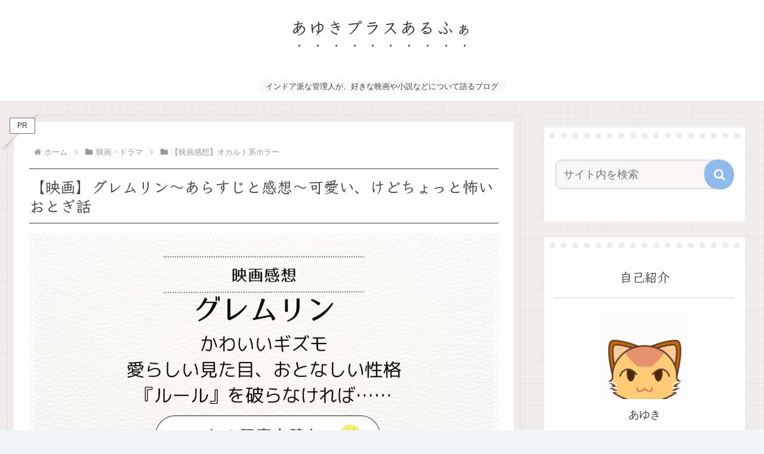

--- FILE ---
content_type: text/html; charset=utf-8
request_url: https://www.google.com/recaptcha/api2/aframe
body_size: 267
content:
<!DOCTYPE HTML><html><head><meta http-equiv="content-type" content="text/html; charset=UTF-8"></head><body><script nonce="facXMCRXpr5dFyrzQ0R9TA">/** Anti-fraud and anti-abuse applications only. See google.com/recaptcha */ try{var clients={'sodar':'https://pagead2.googlesyndication.com/pagead/sodar?'};window.addEventListener("message",function(a){try{if(a.source===window.parent){var b=JSON.parse(a.data);var c=clients[b['id']];if(c){var d=document.createElement('img');d.src=c+b['params']+'&rc='+(localStorage.getItem("rc::a")?sessionStorage.getItem("rc::b"):"");window.document.body.appendChild(d);sessionStorage.setItem("rc::e",parseInt(sessionStorage.getItem("rc::e")||0)+1);localStorage.setItem("rc::h",'1769110374046');}}}catch(b){}});window.parent.postMessage("_grecaptcha_ready", "*");}catch(b){}</script></body></html>